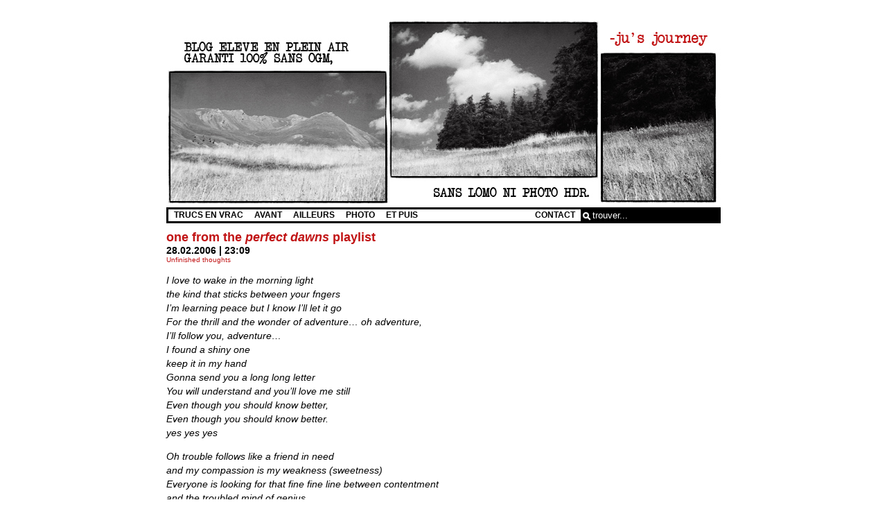

--- FILE ---
content_type: text/html; charset=UTF-8
request_url: https://julietterobert.com/blog/2006/02/
body_size: 12362
content:
<!DOCTYPE html PUBLIC "-//W3C//DTD XHTML 1.0 Transitional//EN" "http://www.w3.org/TR/xhtml1/DTD/xhtml1-transitional.dtd">
<html xmlns="http://www.w3.org/1999/xhtml">
<head profile="http://gmpg.org/xfn/11">
	<!-- translation file is being included, several easy changes can be made in translation.php -->
		<!-- the file, that generates the random banner is being included-->
	<!-- the left and right banner images with the random number at the end of their names are being put into the styles as background-image -->
<style type="text/css">
#banner{
	background-image: url('https://julietterobert.com/blog/wp-content/themes/an-ordinary-theme/images/banner4.jpg');
	}
</style>	<meta http-equiv="Content-Type" content="text/html; charset=UTF-8" />
	<title>-ju&#039;s journey</title>
	<!-- general stylesheet -->
	<link rel="stylesheet" href="https://julietterobert.com/blog/wp-content/themes/an-ordinary-theme/style.css" type="text/css" media="screen" />
	<!-- stylesheet for suckertree menu -->
	<link rel="stylesheet" href="https://julietterobert.com/blog/wp-content/themes/an-ordinary-theme/suckertree.css" type="text/css" media="screen" />
	<link rel="alternate" type="application/rss+xml" title="-ju&#039;s journey RSS Feed" href="https://julietterobert.com/blog/feed/" />
	<link rel="pingback" href="https://julietterobert.com/blog/xmlrpc.php" />
	<meta name='robots' content='max-image-preview:large' />
	<style>img:is([sizes="auto" i], [sizes^="auto," i]) { contain-intrinsic-size: 3000px 1500px }</style>
	<script type="text/javascript">
/* <![CDATA[ */
window._wpemojiSettings = {"baseUrl":"https:\/\/s.w.org\/images\/core\/emoji\/15.0.3\/72x72\/","ext":".png","svgUrl":"https:\/\/s.w.org\/images\/core\/emoji\/15.0.3\/svg\/","svgExt":".svg","source":{"concatemoji":"https:\/\/julietterobert.com\/blog\/wp-includes\/js\/wp-emoji-release.min.js?ver=6.7.4"}};
/*! This file is auto-generated */
!function(i,n){var o,s,e;function c(e){try{var t={supportTests:e,timestamp:(new Date).valueOf()};sessionStorage.setItem(o,JSON.stringify(t))}catch(e){}}function p(e,t,n){e.clearRect(0,0,e.canvas.width,e.canvas.height),e.fillText(t,0,0);var t=new Uint32Array(e.getImageData(0,0,e.canvas.width,e.canvas.height).data),r=(e.clearRect(0,0,e.canvas.width,e.canvas.height),e.fillText(n,0,0),new Uint32Array(e.getImageData(0,0,e.canvas.width,e.canvas.height).data));return t.every(function(e,t){return e===r[t]})}function u(e,t,n){switch(t){case"flag":return n(e,"\ud83c\udff3\ufe0f\u200d\u26a7\ufe0f","\ud83c\udff3\ufe0f\u200b\u26a7\ufe0f")?!1:!n(e,"\ud83c\uddfa\ud83c\uddf3","\ud83c\uddfa\u200b\ud83c\uddf3")&&!n(e,"\ud83c\udff4\udb40\udc67\udb40\udc62\udb40\udc65\udb40\udc6e\udb40\udc67\udb40\udc7f","\ud83c\udff4\u200b\udb40\udc67\u200b\udb40\udc62\u200b\udb40\udc65\u200b\udb40\udc6e\u200b\udb40\udc67\u200b\udb40\udc7f");case"emoji":return!n(e,"\ud83d\udc26\u200d\u2b1b","\ud83d\udc26\u200b\u2b1b")}return!1}function f(e,t,n){var r="undefined"!=typeof WorkerGlobalScope&&self instanceof WorkerGlobalScope?new OffscreenCanvas(300,150):i.createElement("canvas"),a=r.getContext("2d",{willReadFrequently:!0}),o=(a.textBaseline="top",a.font="600 32px Arial",{});return e.forEach(function(e){o[e]=t(a,e,n)}),o}function t(e){var t=i.createElement("script");t.src=e,t.defer=!0,i.head.appendChild(t)}"undefined"!=typeof Promise&&(o="wpEmojiSettingsSupports",s=["flag","emoji"],n.supports={everything:!0,everythingExceptFlag:!0},e=new Promise(function(e){i.addEventListener("DOMContentLoaded",e,{once:!0})}),new Promise(function(t){var n=function(){try{var e=JSON.parse(sessionStorage.getItem(o));if("object"==typeof e&&"number"==typeof e.timestamp&&(new Date).valueOf()<e.timestamp+604800&&"object"==typeof e.supportTests)return e.supportTests}catch(e){}return null}();if(!n){if("undefined"!=typeof Worker&&"undefined"!=typeof OffscreenCanvas&&"undefined"!=typeof URL&&URL.createObjectURL&&"undefined"!=typeof Blob)try{var e="postMessage("+f.toString()+"("+[JSON.stringify(s),u.toString(),p.toString()].join(",")+"));",r=new Blob([e],{type:"text/javascript"}),a=new Worker(URL.createObjectURL(r),{name:"wpTestEmojiSupports"});return void(a.onmessage=function(e){c(n=e.data),a.terminate(),t(n)})}catch(e){}c(n=f(s,u,p))}t(n)}).then(function(e){for(var t in e)n.supports[t]=e[t],n.supports.everything=n.supports.everything&&n.supports[t],"flag"!==t&&(n.supports.everythingExceptFlag=n.supports.everythingExceptFlag&&n.supports[t]);n.supports.everythingExceptFlag=n.supports.everythingExceptFlag&&!n.supports.flag,n.DOMReady=!1,n.readyCallback=function(){n.DOMReady=!0}}).then(function(){return e}).then(function(){var e;n.supports.everything||(n.readyCallback(),(e=n.source||{}).concatemoji?t(e.concatemoji):e.wpemoji&&e.twemoji&&(t(e.twemoji),t(e.wpemoji)))}))}((window,document),window._wpemojiSettings);
/* ]]> */
</script>
<style id='wp-emoji-styles-inline-css' type='text/css'>

	img.wp-smiley, img.emoji {
		display: inline !important;
		border: none !important;
		box-shadow: none !important;
		height: 1em !important;
		width: 1em !important;
		margin: 0 0.07em !important;
		vertical-align: -0.1em !important;
		background: none !important;
		padding: 0 !important;
	}
</style>
<link rel='stylesheet' id='wp-block-library-css' href='https://julietterobert.com/blog/wp-includes/css/dist/block-library/style.min.css?ver=6.7.4' type='text/css' media='all' />
<style id='classic-theme-styles-inline-css' type='text/css'>
/*! This file is auto-generated */
.wp-block-button__link{color:#fff;background-color:#32373c;border-radius:9999px;box-shadow:none;text-decoration:none;padding:calc(.667em + 2px) calc(1.333em + 2px);font-size:1.125em}.wp-block-file__button{background:#32373c;color:#fff;text-decoration:none}
</style>
<style id='global-styles-inline-css' type='text/css'>
:root{--wp--preset--aspect-ratio--square: 1;--wp--preset--aspect-ratio--4-3: 4/3;--wp--preset--aspect-ratio--3-4: 3/4;--wp--preset--aspect-ratio--3-2: 3/2;--wp--preset--aspect-ratio--2-3: 2/3;--wp--preset--aspect-ratio--16-9: 16/9;--wp--preset--aspect-ratio--9-16: 9/16;--wp--preset--color--black: #000000;--wp--preset--color--cyan-bluish-gray: #abb8c3;--wp--preset--color--white: #ffffff;--wp--preset--color--pale-pink: #f78da7;--wp--preset--color--vivid-red: #cf2e2e;--wp--preset--color--luminous-vivid-orange: #ff6900;--wp--preset--color--luminous-vivid-amber: #fcb900;--wp--preset--color--light-green-cyan: #7bdcb5;--wp--preset--color--vivid-green-cyan: #00d084;--wp--preset--color--pale-cyan-blue: #8ed1fc;--wp--preset--color--vivid-cyan-blue: #0693e3;--wp--preset--color--vivid-purple: #9b51e0;--wp--preset--gradient--vivid-cyan-blue-to-vivid-purple: linear-gradient(135deg,rgba(6,147,227,1) 0%,rgb(155,81,224) 100%);--wp--preset--gradient--light-green-cyan-to-vivid-green-cyan: linear-gradient(135deg,rgb(122,220,180) 0%,rgb(0,208,130) 100%);--wp--preset--gradient--luminous-vivid-amber-to-luminous-vivid-orange: linear-gradient(135deg,rgba(252,185,0,1) 0%,rgba(255,105,0,1) 100%);--wp--preset--gradient--luminous-vivid-orange-to-vivid-red: linear-gradient(135deg,rgba(255,105,0,1) 0%,rgb(207,46,46) 100%);--wp--preset--gradient--very-light-gray-to-cyan-bluish-gray: linear-gradient(135deg,rgb(238,238,238) 0%,rgb(169,184,195) 100%);--wp--preset--gradient--cool-to-warm-spectrum: linear-gradient(135deg,rgb(74,234,220) 0%,rgb(151,120,209) 20%,rgb(207,42,186) 40%,rgb(238,44,130) 60%,rgb(251,105,98) 80%,rgb(254,248,76) 100%);--wp--preset--gradient--blush-light-purple: linear-gradient(135deg,rgb(255,206,236) 0%,rgb(152,150,240) 100%);--wp--preset--gradient--blush-bordeaux: linear-gradient(135deg,rgb(254,205,165) 0%,rgb(254,45,45) 50%,rgb(107,0,62) 100%);--wp--preset--gradient--luminous-dusk: linear-gradient(135deg,rgb(255,203,112) 0%,rgb(199,81,192) 50%,rgb(65,88,208) 100%);--wp--preset--gradient--pale-ocean: linear-gradient(135deg,rgb(255,245,203) 0%,rgb(182,227,212) 50%,rgb(51,167,181) 100%);--wp--preset--gradient--electric-grass: linear-gradient(135deg,rgb(202,248,128) 0%,rgb(113,206,126) 100%);--wp--preset--gradient--midnight: linear-gradient(135deg,rgb(2,3,129) 0%,rgb(40,116,252) 100%);--wp--preset--font-size--small: 13px;--wp--preset--font-size--medium: 20px;--wp--preset--font-size--large: 36px;--wp--preset--font-size--x-large: 42px;--wp--preset--spacing--20: 0.44rem;--wp--preset--spacing--30: 0.67rem;--wp--preset--spacing--40: 1rem;--wp--preset--spacing--50: 1.5rem;--wp--preset--spacing--60: 2.25rem;--wp--preset--spacing--70: 3.38rem;--wp--preset--spacing--80: 5.06rem;--wp--preset--shadow--natural: 6px 6px 9px rgba(0, 0, 0, 0.2);--wp--preset--shadow--deep: 12px 12px 50px rgba(0, 0, 0, 0.4);--wp--preset--shadow--sharp: 6px 6px 0px rgba(0, 0, 0, 0.2);--wp--preset--shadow--outlined: 6px 6px 0px -3px rgba(255, 255, 255, 1), 6px 6px rgba(0, 0, 0, 1);--wp--preset--shadow--crisp: 6px 6px 0px rgba(0, 0, 0, 1);}:where(.is-layout-flex){gap: 0.5em;}:where(.is-layout-grid){gap: 0.5em;}body .is-layout-flex{display: flex;}.is-layout-flex{flex-wrap: wrap;align-items: center;}.is-layout-flex > :is(*, div){margin: 0;}body .is-layout-grid{display: grid;}.is-layout-grid > :is(*, div){margin: 0;}:where(.wp-block-columns.is-layout-flex){gap: 2em;}:where(.wp-block-columns.is-layout-grid){gap: 2em;}:where(.wp-block-post-template.is-layout-flex){gap: 1.25em;}:where(.wp-block-post-template.is-layout-grid){gap: 1.25em;}.has-black-color{color: var(--wp--preset--color--black) !important;}.has-cyan-bluish-gray-color{color: var(--wp--preset--color--cyan-bluish-gray) !important;}.has-white-color{color: var(--wp--preset--color--white) !important;}.has-pale-pink-color{color: var(--wp--preset--color--pale-pink) !important;}.has-vivid-red-color{color: var(--wp--preset--color--vivid-red) !important;}.has-luminous-vivid-orange-color{color: var(--wp--preset--color--luminous-vivid-orange) !important;}.has-luminous-vivid-amber-color{color: var(--wp--preset--color--luminous-vivid-amber) !important;}.has-light-green-cyan-color{color: var(--wp--preset--color--light-green-cyan) !important;}.has-vivid-green-cyan-color{color: var(--wp--preset--color--vivid-green-cyan) !important;}.has-pale-cyan-blue-color{color: var(--wp--preset--color--pale-cyan-blue) !important;}.has-vivid-cyan-blue-color{color: var(--wp--preset--color--vivid-cyan-blue) !important;}.has-vivid-purple-color{color: var(--wp--preset--color--vivid-purple) !important;}.has-black-background-color{background-color: var(--wp--preset--color--black) !important;}.has-cyan-bluish-gray-background-color{background-color: var(--wp--preset--color--cyan-bluish-gray) !important;}.has-white-background-color{background-color: var(--wp--preset--color--white) !important;}.has-pale-pink-background-color{background-color: var(--wp--preset--color--pale-pink) !important;}.has-vivid-red-background-color{background-color: var(--wp--preset--color--vivid-red) !important;}.has-luminous-vivid-orange-background-color{background-color: var(--wp--preset--color--luminous-vivid-orange) !important;}.has-luminous-vivid-amber-background-color{background-color: var(--wp--preset--color--luminous-vivid-amber) !important;}.has-light-green-cyan-background-color{background-color: var(--wp--preset--color--light-green-cyan) !important;}.has-vivid-green-cyan-background-color{background-color: var(--wp--preset--color--vivid-green-cyan) !important;}.has-pale-cyan-blue-background-color{background-color: var(--wp--preset--color--pale-cyan-blue) !important;}.has-vivid-cyan-blue-background-color{background-color: var(--wp--preset--color--vivid-cyan-blue) !important;}.has-vivid-purple-background-color{background-color: var(--wp--preset--color--vivid-purple) !important;}.has-black-border-color{border-color: var(--wp--preset--color--black) !important;}.has-cyan-bluish-gray-border-color{border-color: var(--wp--preset--color--cyan-bluish-gray) !important;}.has-white-border-color{border-color: var(--wp--preset--color--white) !important;}.has-pale-pink-border-color{border-color: var(--wp--preset--color--pale-pink) !important;}.has-vivid-red-border-color{border-color: var(--wp--preset--color--vivid-red) !important;}.has-luminous-vivid-orange-border-color{border-color: var(--wp--preset--color--luminous-vivid-orange) !important;}.has-luminous-vivid-amber-border-color{border-color: var(--wp--preset--color--luminous-vivid-amber) !important;}.has-light-green-cyan-border-color{border-color: var(--wp--preset--color--light-green-cyan) !important;}.has-vivid-green-cyan-border-color{border-color: var(--wp--preset--color--vivid-green-cyan) !important;}.has-pale-cyan-blue-border-color{border-color: var(--wp--preset--color--pale-cyan-blue) !important;}.has-vivid-cyan-blue-border-color{border-color: var(--wp--preset--color--vivid-cyan-blue) !important;}.has-vivid-purple-border-color{border-color: var(--wp--preset--color--vivid-purple) !important;}.has-vivid-cyan-blue-to-vivid-purple-gradient-background{background: var(--wp--preset--gradient--vivid-cyan-blue-to-vivid-purple) !important;}.has-light-green-cyan-to-vivid-green-cyan-gradient-background{background: var(--wp--preset--gradient--light-green-cyan-to-vivid-green-cyan) !important;}.has-luminous-vivid-amber-to-luminous-vivid-orange-gradient-background{background: var(--wp--preset--gradient--luminous-vivid-amber-to-luminous-vivid-orange) !important;}.has-luminous-vivid-orange-to-vivid-red-gradient-background{background: var(--wp--preset--gradient--luminous-vivid-orange-to-vivid-red) !important;}.has-very-light-gray-to-cyan-bluish-gray-gradient-background{background: var(--wp--preset--gradient--very-light-gray-to-cyan-bluish-gray) !important;}.has-cool-to-warm-spectrum-gradient-background{background: var(--wp--preset--gradient--cool-to-warm-spectrum) !important;}.has-blush-light-purple-gradient-background{background: var(--wp--preset--gradient--blush-light-purple) !important;}.has-blush-bordeaux-gradient-background{background: var(--wp--preset--gradient--blush-bordeaux) !important;}.has-luminous-dusk-gradient-background{background: var(--wp--preset--gradient--luminous-dusk) !important;}.has-pale-ocean-gradient-background{background: var(--wp--preset--gradient--pale-ocean) !important;}.has-electric-grass-gradient-background{background: var(--wp--preset--gradient--electric-grass) !important;}.has-midnight-gradient-background{background: var(--wp--preset--gradient--midnight) !important;}.has-small-font-size{font-size: var(--wp--preset--font-size--small) !important;}.has-medium-font-size{font-size: var(--wp--preset--font-size--medium) !important;}.has-large-font-size{font-size: var(--wp--preset--font-size--large) !important;}.has-x-large-font-size{font-size: var(--wp--preset--font-size--x-large) !important;}
:where(.wp-block-post-template.is-layout-flex){gap: 1.25em;}:where(.wp-block-post-template.is-layout-grid){gap: 1.25em;}
:where(.wp-block-columns.is-layout-flex){gap: 2em;}:where(.wp-block-columns.is-layout-grid){gap: 2em;}
:root :where(.wp-block-pullquote){font-size: 1.5em;line-height: 1.6;}
</style>
<link rel="https://api.w.org/" href="https://julietterobert.com/blog/wp-json/" /><link rel="EditURI" type="application/rsd+xml" title="RSD" href="https://julietterobert.com/blog/xmlrpc.php?rsd" />
<meta name="generator" content="WordPress 6.7.4" />
</head>
<body>
<div align="center">
	<div align="left" id="contentwrap">
		<!-- <div id="titleanddesc">
			<div id="blogtitle"><a href="https://julietterobert.com/blog">-ju&#039;s journey</a></div>
			<div id="blogdescription">&nbsp;</div>
		</div>-->

		<div id="headerlink"><a href="https://julietterobert.com/blog">
		<div id="banner"></div>
		</a></div>
		<div id="navigation">
			<!-- navigation is being included -->
					<script type="text/javascript">
		<!--
		//SuckerTree Horizontal Menu (Sept 14th, 06)
		//By Dynamic Drive: http://www.dynamicdrive.com/style/

		var menuids=["treemenu1","treemenu2"] //Enter id(s) of SuckerTree UL menus, separated by commas

		function buildsubmenus_horizontal(){
		for (var i=0; i<menuids.length; i++){
		  var ultags=document.getElementById(menuids[i]).getElementsByTagName("ul")
		    for (var t=0; t<ultags.length; t++){
				if (ultags[t].parentNode.parentNode.id==menuids[i]){ //if this is a first level submenu
					ultags[t].style.top=ultags[t].parentNode.offsetHeight+"px" //dynamically position first level submenus to be height of main menu item
					ultags[t].parentNode.getElementsByTagName("a")[0].className="mainfoldericon"
				}
				else{ //else if this is a sub level menu (ul)
				  ultags[t].style.left=ultags[t-1].getElementsByTagName("a")[0].offsetWidth+"px" //position menu to the right of menu item that activated it
		    	ultags[t].parentNode.getElementsByTagName("a")[0].className="subfoldericon"
				}
		    ultags[t].parentNode.onmouseover=function(){
		    this.getElementsByTagName("ul")[0].style.visibility="visible"
		    }
		    ultags[t].parentNode.onmouseout=function(){
		    this.getElementsByTagName("ul")[0].style.visibility="hidden"
		    }
		    }
		  }
		}

		if (window.addEventListener)
		window.addEventListener("load", buildsubmenus_horizontal, false)
		else if (window.attachEvent)
		window.attachEvent("onload", buildsubmenus_horizontal)
		-->
		</script>

		<div class="suckertreemenu">
			<ul id="treemenu1">

				<!-- Pages -->
				

				<!-- Categories -->
				<li><a href="#">Trucs en vrac</a>
			 		<ul>
			 				<li class="cat-item cat-item-1"><a href="https://julietterobert.com/blog/category/unfinished-thoughts/">Unfinished thoughts</a>
</li>
	<li class="cat-item cat-item-4"><a href="https://julietterobert.com/blog/category/neverwhere/">NeverWhere</a>
</li>
	<li class="cat-item cat-item-5"><a href="https://julietterobert.com/blog/category/life-on-pause/">Life on pause</a>
</li>
	<li class="cat-item cat-item-16"><a href="https://julietterobert.com/blog/category/le-plus-hum-metier-du-monde/">Le plus hum metier du monde</a>
</li>
	<li class="cat-item cat-item-255"><a href="https://julietterobert.com/blog/category/lo-fi-is-the-new-pique/">Lo-fi is the new piqué</a>
</li>
			  	</ul>
				</li>

				<!-- Archives -->
				<li><a href="#">Avant</a>
			 		<ul>
			 				<li><a href='https://julietterobert.com/blog/2012/10/'>octobre 2012</a></li>
	<li><a href='https://julietterobert.com/blog/2012/09/'>septembre 2012</a></li>
	<li><a href='https://julietterobert.com/blog/2012/08/'>août 2012</a></li>
	<li><a href='https://julietterobert.com/blog/2012/05/'>mai 2012</a></li>
	<li><a href='https://julietterobert.com/blog/2012/02/'>février 2012</a></li>
	<li><a href='https://julietterobert.com/blog/2012/01/'>janvier 2012</a></li>
	<li><a href='https://julietterobert.com/blog/2011/09/'>septembre 2011</a></li>
	<li><a href='https://julietterobert.com/blog/2011/07/'>juillet 2011</a></li>
	<li><a href='https://julietterobert.com/blog/2011/06/'>juin 2011</a></li>
	<li><a href='https://julietterobert.com/blog/2011/05/'>mai 2011</a></li>
	<li><a href='https://julietterobert.com/blog/2011/04/'>avril 2011</a></li>
	<li><a href='https://julietterobert.com/blog/2011/03/'>mars 2011</a></li>
	<li><a href='https://julietterobert.com/blog/2011/02/'>février 2011</a></li>
	<li><a href='https://julietterobert.com/blog/2011/01/'>janvier 2011</a></li>
	<li><a href='https://julietterobert.com/blog/2010/12/'>décembre 2010</a></li>
	<li><a href='https://julietterobert.com/blog/2010/11/'>novembre 2010</a></li>
	<li><a href='https://julietterobert.com/blog/2010/10/'>octobre 2010</a></li>
	<li><a href='https://julietterobert.com/blog/2010/09/'>septembre 2010</a></li>
	<li><a href='https://julietterobert.com/blog/2010/08/'>août 2010</a></li>
	<li><a href='https://julietterobert.com/blog/2010/07/'>juillet 2010</a></li>
	<li><a href='https://julietterobert.com/blog/2010/06/'>juin 2010</a></li>
	<li><a href='https://julietterobert.com/blog/2010/05/'>mai 2010</a></li>
	<li><a href='https://julietterobert.com/blog/2010/04/'>avril 2010</a></li>
	<li><a href='https://julietterobert.com/blog/2010/03/'>mars 2010</a></li>
	<li><a href='https://julietterobert.com/blog/2010/01/'>janvier 2010</a></li>
	<li><a href='https://julietterobert.com/blog/2009/12/'>décembre 2009</a></li>
	<li><a href='https://julietterobert.com/blog/2009/11/'>novembre 2009</a></li>
	<li><a href='https://julietterobert.com/blog/2009/10/'>octobre 2009</a></li>
	<li><a href='https://julietterobert.com/blog/2009/09/'>septembre 2009</a></li>
	<li><a href='https://julietterobert.com/blog/2009/08/'>août 2009</a></li>
	<li><a href='https://julietterobert.com/blog/2009/07/'>juillet 2009</a></li>
	<li><a href='https://julietterobert.com/blog/2009/06/'>juin 2009</a></li>
	<li><a href='https://julietterobert.com/blog/2009/05/'>mai 2009</a></li>
	<li><a href='https://julietterobert.com/blog/2009/04/'>avril 2009</a></li>
	<li><a href='https://julietterobert.com/blog/2009/03/'>mars 2009</a></li>
	<li><a href='https://julietterobert.com/blog/2009/02/'>février 2009</a></li>
	<li><a href='https://julietterobert.com/blog/2009/01/'>janvier 2009</a></li>
	<li><a href='https://julietterobert.com/blog/2008/12/'>décembre 2008</a></li>
	<li><a href='https://julietterobert.com/blog/2008/11/'>novembre 2008</a></li>
	<li><a href='https://julietterobert.com/blog/2008/10/'>octobre 2008</a></li>
	<li><a href='https://julietterobert.com/blog/2008/09/'>septembre 2008</a></li>
	<li><a href='https://julietterobert.com/blog/2008/08/'>août 2008</a></li>
	<li><a href='https://julietterobert.com/blog/2008/07/'>juillet 2008</a></li>
	<li><a href='https://julietterobert.com/blog/2008/06/'>juin 2008</a></li>
	<li><a href='https://julietterobert.com/blog/2008/05/'>mai 2008</a></li>
	<li><a href='https://julietterobert.com/blog/2008/04/'>avril 2008</a></li>
	<li><a href='https://julietterobert.com/blog/2008/03/'>mars 2008</a></li>
	<li><a href='https://julietterobert.com/blog/2008/02/'>février 2008</a></li>
	<li><a href='https://julietterobert.com/blog/2008/01/'>janvier 2008</a></li>
	<li><a href='https://julietterobert.com/blog/2007/12/'>décembre 2007</a></li>
	<li><a href='https://julietterobert.com/blog/2007/11/'>novembre 2007</a></li>
	<li><a href='https://julietterobert.com/blog/2007/10/'>octobre 2007</a></li>
	<li><a href='https://julietterobert.com/blog/2007/09/'>septembre 2007</a></li>
	<li><a href='https://julietterobert.com/blog/2007/08/'>août 2007</a></li>
	<li><a href='https://julietterobert.com/blog/2007/07/'>juillet 2007</a></li>
	<li><a href='https://julietterobert.com/blog/2007/06/'>juin 2007</a></li>
	<li><a href='https://julietterobert.com/blog/2007/05/'>mai 2007</a></li>
	<li><a href='https://julietterobert.com/blog/2007/04/'>avril 2007</a></li>
	<li><a href='https://julietterobert.com/blog/2007/03/'>mars 2007</a></li>
	<li><a href='https://julietterobert.com/blog/2007/02/'>février 2007</a></li>
	<li><a href='https://julietterobert.com/blog/2007/01/'>janvier 2007</a></li>
	<li><a href='https://julietterobert.com/blog/2006/12/'>décembre 2006</a></li>
	<li><a href='https://julietterobert.com/blog/2006/11/'>novembre 2006</a></li>
	<li><a href='https://julietterobert.com/blog/2006/10/'>octobre 2006</a></li>
	<li><a href='https://julietterobert.com/blog/2006/09/'>septembre 2006</a></li>
	<li><a href='https://julietterobert.com/blog/2006/08/'>août 2006</a></li>
	<li><a href='https://julietterobert.com/blog/2006/07/'>juillet 2006</a></li>
	<li><a href='https://julietterobert.com/blog/2006/06/'>juin 2006</a></li>
	<li><a href='https://julietterobert.com/blog/2006/05/'>mai 2006</a></li>
	<li><a href='https://julietterobert.com/blog/2006/04/'>avril 2006</a></li>
	<li><a href='https://julietterobert.com/blog/2006/03/'>mars 2006</a></li>
	<li><a href='https://julietterobert.com/blog/2006/02/' aria-current="page">février 2006</a></li>
	<li><a href='https://julietterobert.com/blog/2006/01/'>janvier 2006</a></li>
	<li><a href='https://julietterobert.com/blog/2005/12/'>décembre 2005</a></li>
	<li><a href='https://julietterobert.com/blog/2005/11/'>novembre 2005</a></li>
	<li><a href='https://julietterobert.com/blog/2005/10/'>octobre 2005</a></li>
	<li><a href='https://julietterobert.com/blog/2005/02/'>février 2005</a></li>
	<li><a href='https://julietterobert.com/blog/2005/01/'>janvier 2005</a></li>
	<li><a href='https://julietterobert.com/blog/2004/12/'>décembre 2004</a></li>
	<li><a href='https://julietterobert.com/blog/2004/11/'>novembre 2004</a></li>
	<li><a href='https://julietterobert.com/blog/2004/10/'>octobre 2004</a></li>
	<li><a href='https://julietterobert.com/blog/2004/09/'>septembre 2004</a></li>
	<li><a href='https://julietterobert.com/blog/2004/08/'>août 2004</a></li>
	<li><a href='https://julietterobert.com/blog/2004/07/'>juillet 2004</a></li>
	<li><a href='https://julietterobert.com/blog/2004/06/'>juin 2004</a></li>
	<li><a href='https://julietterobert.com/blog/2004/05/'>mai 2004</a></li>
	<li><a href='https://julietterobert.com/blog/2004/04/'>avril 2004</a></li>
	<li><a href='https://julietterobert.com/blog/2004/03/'>mars 2004</a></li>
	<li><a href='https://julietterobert.com/blog/2004/02/'>février 2004</a></li>
	<li><a href='https://julietterobert.com/blog/2004/01/'>janvier 2004</a></li>
	<li><a href='https://julietterobert.com/blog/2003/12/'>décembre 2003</a></li>
			  	</ul>
				</li>

				<!--<li><a href="#">Ailleurs</a>
					<ul>-->
					<li id="linkcat-9" class="linkcat"><a href="">Ailleurs</a>
	<ul class='xoxo blogroll'>
<li><a href="http://www.be-confused.com/blog" rel="noopener" target="_blank">Ath</a></li>
<li><a href="http://www.bouletcorp.com/blog/" rel="noopener" target="_blank">Boulet</a></li>
<li><a href="http://deleilan.blogspot.com" rel="noopener" target="_blank">Deleilan</a></li>
<li><a href="http://destroyphoto.blogspot.com/">Destroy Photo</a></li>
<li><a href="http://belogue.po-l.com/">DPC</a></li>
<li><a href="http://elixie.org/" rel="noopener" target="_blank">Elixie &#8211; Fuck you billy</a></li>
<li><a href="http://www.ether-elegia.com/ether_diary.php" rel="noopener" target="_blank">Ether Diary</a></li>
<li><a href="http://log.fleur.net/" rel="noopener" target="_blank">Fleur</a></li>
<li><a href="http://when-you-re-strange.blogspot.com/" rel="noopener" target="_blank">Folie Privée</a></li>
<li><a href="http://www.frenchinlondon.com/" rel="noopener" target="_blank">French In London</a></li>
<li><a href="http://maitre-eolas.fr">Journal d&rsquo;un avocat</a></li>
<li><a href="http://www.journalduneblonde.net/" rel="noopener" target="_blank">Journal d&rsquo;une Blonde</a></li>
<li><a href="http://kmskma.free.fr/" rel="noopener" target="_blank">Kill Me Sarah</a></li>
<li><a href="http://laplumedaliocha.wordpress.com/" rel="noopener" target="_blank">La Plume d&rsquo;Aliocha</a></li>
<li><a href="http://oldcola.blogspot.com">OldCola&rsquo;s Blah blah</a></li>
<li><a href="http://phe-no.blogspot.com/">Ph&amp;</a></li>
<li><a href="http://www.photoscenique.com/blog/" rel="noopener" target="_blank">Photoscénique</a></li>
<li><a href="http://kecebolaphotographie.blogspot.com/" rel="noopener" target="_blank">Que c&rsquo;est beau la photo</a></li>
<li><a href="http://smokingcroise.hautetfort.com/" rel="noopener" target="_blank">Thé Nature</a></li>
<li><a href="http://tgbbb.blogspot.com/" rel="noopener" target="_blank">The Great Big Badass Blog</a></li>

	</ul>
</li>
<li id="linkcat-7" class="linkcat"><a href="">Photo</a>
	<ul class='xoxo blogroll'>
<li><a href="http://www.asofterworld.com/" rel="noopener" target="_blank">A Softer world</a></li>
<li><a href="http://www.daylightmagazine.org/">Daylight</a></li>
<li><a href="http://www.rethink-dispatches.com">Dispatches</a></li>
<li><a href="http://www.dubitatif.com" rel="noopener" target="_blank">Dubitatif&#8230;</a></li>
<li><a href="http://blog.frenchcockpit.com" rel="noopener" target="_blank">French Cockpit</a></li>
<li><a href="http://www.grands-reporters.com/" rel="noopener" target="_blank">Grands Reporters</a></li>
<li><a href="http://blog.vincent-photo.com/" rel="noopener" target="_blank">L&rsquo;Edito Photo</a></li>
<li><a href="http://www.oeilduviseur.com/">L&rsquo;Oeil du Viseur</a></li>
<li><a href="http://www.oeilpublic.com" rel="noopener" target="_blank">L&rsquo;Oeil Public</a></li>
<li><a href="http://www.michel-sedan.com/" rel="noopener" target="_blank">Michel Sedan</a></li>
<li><a href="http://www.photojournalisme.fr/" rel="noopener" target="_blank">Photojournalisme</a></li>
<li><a href="http://www.blog.pierremorel.net/" rel="noopener" target="_blank">Pierre Morel</a></li>
<li><a href="http://www.po-L.com" rel="noopener" target="_blank">Po-L</a></li>
<li><a href="http://www.polkamagazine.com" rel="noopener" target="_blank">Polka</a></li>
<li><a href="http://www.privatephotoreview.com/" rel="noopener" target="_blank">Private</a></li>
<li><a href="http://www.shotsmag.com">Shots</a></li>
<li><a href="http://www.tendancefloue.net/" rel="noopener" target="_blank">Tendance Floue</a></li>
<li><a href="http://www.boston.com/bigpicture/" rel="noopener" target="_blank">The Big Picture</a></li>

	</ul>
</li>
					<li id="linkcat-144" class="linkcat"><a href="">Et Puis</a>
	<ul class='xoxo blogroll'>
<li><a href="http://twitter.com/Juliette_Robert" rel="noopener" target="_blank">@Juliette_Robert</a></li>
<li><a href="http://www.facebook.com/profile.php?id=656682225" rel="noopener" target="_blank">Facebook</a></li>
<li><a href="http://julietterobert.com">Portfolio</a></li>

	</ul>
</li>
					<!--</ul>
				</li>-->

				<li id="search">
					<!-- search is being included -->
					<form method="get" id="searchform" action="https://julietterobert.com/blog/">
<div><input type="text" value="trouver..." name="s" id="s" onclick="value=''" />
<input type="submit" id="searchsubmit" value="search" />
</div>
</form>									</li>

				<li id="contact">
				<a href="mailto:juliette.robert[at]gmail.com">Contact</a>
				</li>

								
			</ul>
			<br style="clear: left;" />
		</div>
		</div><div class="post" id="post-675">
	<div class="posttitle"><a href="https://julietterobert.com/blog/2006/02/28/one-from-the-perfect-dawns-playlist/" rel="bookmark" title="permanent link to one from the perfect dawns playlist">one from the <em>perfect dawns</em> playlist</a></div>
	<div class="postdate">28.02.2006 | 23:09</div>
		<div class="category">
			<small>
				<a href="https://julietterobert.com/blog/category/unfinished-thoughts/" rel="category tag">Unfinished thoughts</a>				<br />
			</small>
		</div>
		<!-- uncomment for adding a edit post link -->
		<!--<div class="editpostlink"></div>-->
		<div align="center" class="entrywhole">
			<div align="left" class="entry">
				<p><em> I love to wake in the morning light<br />
the kind that sticks between your fngers<br />
I&rsquo;m learning peace but I know I&rsquo;ll let it go<br />
For the thrill and the wonder of adventure&#8230; oh adventure,<br />
I&rsquo;ll follow you, adventure&#8230;<br />
I found a shiny one<br />
keep it in my hand<br />
Gonna send you a long long letter<br />
You will understand and you&rsquo;ll love me still<br />
Even though you should know better,<br />
Even though you should know better.<br />
yes yes yes</p>
<p>Oh trouble follows like a friend in need<br />
and my compassion is my weakness (sweetness)<br />
Everyone is looking for that fine fine line between contentment<br />
and the troubled mind of genius<br />
of genius, I&rsquo;ll follow you<br />
I found a shiny one<br />
keep it in my hand<br />
gonna send you a long long letter<br />
You will understand and you&rsquo;ll love me still<br />
Even though, you should know better<br />
Even though, you should know better</p>
<p>Evening falls on these island skies and soothes the weary into sleeping<br />
The strangers gather round the fireside<br />
While I silently long for the familiar<br />
for the familiar<br />
I&rsquo;ll follow you<br />
I found a shiny one keep it in my hand<br />
gonna send you a long long letter<br />
You will understand and you&rsquo;ll love me still<br />
Even though, you should know better<br />
Even though you should know better</em></p>
<p>Furslide &#8211; Hawaii</p>
				<div align="right">
					<div align="center" class="postmetadatabottom"><small><a href="https://julietterobert.com/blog/2006/02/28/one-from-the-perfect-dawns-playlist/#respond">dire des trucs ?</a></small></div>
					<div align="left"><small><br /><br /></small></div>
				</div>
			</div>
		</div>
	</div>
	<div class="post" id="post-674">
	<div class="posttitle"><a href="https://julietterobert.com/blog/2006/02/25/qui-veut-gagner-des-aeroports/" rel="bookmark" title="permanent link to qui veut gagner des a?roports ?"><em>qui veut gagner des a?roports ?</em></a></div>
	<div class="postdate">25.02.2006 | 16:24</div>
		<div class="category">
			<small>
				<a href="https://julietterobert.com/blog/category/unfinished-thoughts/" rel="category tag">Unfinished thoughts</a>				<br />
			</small>
		</div>
		<!-- uncomment for adding a edit post link -->
		<!--<div class="editpostlink"></div>-->
		<div align="center" class="entrywhole">
			<div align="left" class="entry">
				<p>Bon aujourd&rsquo;hui, tr?ve de d?conne, je m&rsquo;en vais vous pr?parer au nouveau jeu de tfm61 : qui veut gagner des a?roports. le principe est super simple, on te met tour ? tour dans deux a?roports, sans panneaux ou voix ou signes trop ?vidents et il faut trouver lequel est fran?ais, lequel est am?ricain. si tu trouves en une heure chrono, tu gagnes un a?roport.<br />
voil? les trucs ? aller voir si tu veux gagner dans le temps imparti :</p>
<p>&#8211; la zone de contr?le des passeports au d?barquement.<br />
si tu vois 15 comptoirs, tous ouverts, une file d&rsquo;attente de dix personnes et au bout de la file un mec qui aiguille vers les comptoirs et qui sait r?pondre ? tes questions, aucun doute n&rsquo;est possible, l&rsquo;a?roport est am?ricain.<br />
parce que dans un a?roport international de capitale fran?aise, il n&rsquo;y a que trois comptoirs dont un ferm?, une file d&rsquo;attente de 250 personnes et un bordel monstre.</p>
<p>&#8211; les toilettes.<br />
s&rsquo;il y a une file d&rsquo;attente de dix nanas devant la porte bloqu?e par une femme de m?nage, va faire pipi ailleurs et coche « fran?ais ».<br />
si tu mets trois plombes ? en trouver d&rsquo;autres et qu&rsquo;il n&rsquo;y a que deux cabines (et donc une autre file d&rsquo;attente), coche fran?ais aussi.<br />
si c&rsquo;est spacieux, qu&rsquo;il y a douze cabines, autant de lavabos et que les femmes de m?nages n&rsquo;ont pas besoin de tout fermer pour faire leur job, c&rsquo;est bon, t&rsquo;es aux states.</p>
<p>&#8211; un caf?, n&rsquo;importe lequel et une nana au comptoir :<br />
1- bonjgrmllll. c&rsquo;est 2.50. r&rsquo;voir. suivant !<em>(fait chier ce job, il est tard, pis qu&rsquo;est-ce qu&rsquo;ils ont tous ces gens ? prendre l&rsquo;avion hein, est-ce que je prends l&rsquo;avion moi ?? ohlala, encore deux heures avant ma pause et mon boss qui me prend la t?te depuis ce matin&#8230;)</em><br />
2- bonjour, comment allez-vous ? bien ? que puis-je faire pour vous aider ? c&rsquo;est 2.50 s&rsquo;il-vous-plait. merci, au-revoir et bon voyage !<br />
il est probable que la nana n?2 pense la m?me chose que la nana n?1, sauf que si ?a ne se lit pas sur son front, fa?on n?on rouge qui clignote, il y a de fortes chances qu&rsquo;elle soit am?ricaine.</p>
<p>&#8211; tu cherches un endroit fumeur avant le dernier check-in,<br />
s&rsquo;il n&rsquo;y a pas d&rsquo;espace fumeur et que m?me dehors c&rsquo;est interdit-niet-strictverboten, c&rsquo;?tait une question pi?ge, tu es juste ? L.A.</p>
<p>&#8211; hop, check-in. ?a grouille d&#8217;employ?s et flics en uniforme, on te fait enlever chaussures et ceinture et on garde ton briquet de fois que ton nom de famille soit mac gyver.<br />
ok c&rsquo;?tait naze comme question, c&rsquo;est pareil dans les deux. sauf qu&rsquo;aux ?tat-unis, si t&rsquo;as un appareil photo un peu gros dans ton sac, on fait tr?s gentiment des tests chelous dedans, ? part, avec une petite chiffonnette antistatique et un appareil avec marqu? « ION-bidule » dessus.</p>
<p>&#8211; bon, cours ? la sortie maintenant. essaie de chopper un taxi.<br />
tu trouves tout de suite ? enjoy the ride and send me a postcard.<br />
tu n&rsquo;y arrives pas ? il y a trente voyageurs exc?d?s devant toi qui attendent depuis mille ans ? cherche pas, t&rsquo;es ? paris.</p>
<p>&#8211; ok, tant pis, tu prends pas de taxi finalement. par contre, dans le terminal il y a une machine qui vend des billets de transports en commun. deux options :<br />
1- cool, il y a des tickets de bus, m?tro, bus a?roport-centre ville, train/m?tro a?roport-centre ville, glace vanille-fraise, cent balles et un mars.<br />
2- faiche, il n&rsquo;y a que des tickets de m?tro normaux et pas de train/m?tro a?roport-centre ville. ?a craint.<br />
non le 2 n&rsquo;est pas une gare de banlieue, c&rsquo;est bien un a?roport fran?ais. </p>
<p>&#8211; finalement, tu arrives pr?s des quais de m?tro/train et tu veux acheter un ticket parce que t&rsquo;as pas vu la machine dans le terminal ou qu&rsquo;elle te sert ? rien :<br />
s&rsquo;il n&rsquo;y a que deux distributeurs automatiques qui marchent pour des centaines voire milliers de voyageurs par jour et que ces distributeurs ne prennent m?me pas toutes les cartes de paiement,<br />
ben&#8230;vive la france quoi.</p>
<p>trucs subsidiaires :<br />
&#8211; t&rsquo;es dans l&rsquo;avion, t&rsquo;as plus de six heures de vol jusqu&rsquo;? ta destination, si on ne te sert rien ? manger et que tout est payant sauf le caf? et un coca, juste ne voyage plus sur american airlines.<br />
&#8211; tu cherches ton contact que tu n&rsquo;as jamais vu dans un a?roport inconnu, ton appel ne passe pas, si un chauffeur de limousine te demande si ?a va et si tu veux utiliser son portable, welcome to L.A. baby !</p>
<p>(ce post est une d?dicace sp?ciale ? <a href="http://how-bizarre.nuxit.net/">Democrazy</a>, qui, j&rsquo;en suis s?re, a d?j? gagn? plein d&rsquo;a?roports two fingers in the nose ;))<br />
(voui, des photos arrivent bient?t !)</p>
				<div align="right">
					<div align="center" class="postmetadatabottom"><small><a href="https://julietterobert.com/blog/2006/02/25/qui-veut-gagner-des-aeroports/#comments">5 blablas</a></small></div>
					<div align="left"><small><br /><br /></small></div>
				</div>
			</div>
		</div>
	</div>
	<div class="post" id="post-672">
	<div class="posttitle"><a href="https://julietterobert.com/blog/2006/02/24/28-hours-on-a-high/" rel="bookmark" title="permanent link to 28 hours on a high&#8230;">28 hours on a high&#8230;</a></div>
	<div class="postdate">24.02.2006 | 15:34</div>
		<div class="category">
			<small>
				<a href="https://julietterobert.com/blog/category/unfinished-thoughts/" rel="category tag">Unfinished thoughts</a>				<br />
			</small>
		</div>
		<!-- uncomment for adding a edit post link -->
		<!--<div class="editpostlink"></div>-->
		<div align="center" class="entrywhole">
			<div align="left" class="entry">
				<p>il y avait une arriv?e sur NYC par un temps magnifique, ciel r?solumment bleu et juste quelques nuages,<br />
des cercles au dessus de la c?te, Long Island et Manhattan si proches et si loin en bas,<br />
il y avait un d?collage de NYC juste avant le coucher du soleil, des ?clats d&rsquo;or rouge envahissant la cabine et les boeings argent?s sur les tarmacs qui ?tincelaient,<br />
il y avait une course poursuite avec le soleil sur l&rsquo;horizon en partant pour L.A., au-dessus de l&rsquo;aile un bleu ? vous exploser les yeux, en-dessous, des d?grad?s du violet ? l&rsquo;orang? en passant par le rouge sang, pendant que Godspeed entamait <em>Rockets Fall on Rocket Falls</em>,<br />
il y avait la descente sur L.A. de nuit, des milliards d&rsquo;?tincelles multicolores au sol ? perte de vue, des h?licopt?res ? basse altitude r?dant autour des buildings,</p>
<p>il y avait le d?part de L.A. en fin de matin?e, l&rsquo;horizon incroyablement d?gag?, le pacifique tellement plus bleu que le ciel, la c?te et les montagnes qui se d?tachaient nettement et faisaient comme une d?chirure dans l&rsquo;oc?an,<br />
il y avait le survol de d?serts, de lacs, de massifs et les lignes blanches des autres avions au dessus de flots cotonneux,<br />
il y avait l&rsquo;atterrissage ? NYC de nuit, Interpol dans les oreilles juste avant, le ballet des avions tournoyant autour de JFK entre les ?toiles et les clignotements incessants au sol, des ponts illumin?s serpentant dans la baie, les avenues bien droites, les virages de l&rsquo;avion qui vous mettaient les yeux en plein dans les ?toiles,<br />
il y avait le d?part de NYC dans un avion ? moiti? vide, quelques virages et l&rsquo;Atlantique invisible 35000 pieds plus bas,<br />
il y avait la cabine sombre et endormie, tous les hublots ferm?s sauf un et un lever de soleil au-dessus d&rsquo;un oc?an de nuages, ? l&rsquo;horizon de la lave en fusion qui s&rsquo;engouffrait dans les trou?es, partout des jaunes se m?langeant aux bleus qui copulaient avec de teintes sursatur?es d&rsquo;orange, et ( ) de Sigur Ros ? fond pour la bande-son.</p>
<p>il y avait l&rsquo;arriv?e ? Paris, grise et froide, une fin de matin?e de f?vrier ordinaire.<br />
il y avait aussi plein plein d&rsquo;autres choses, comme par exemple L.A. ou le fait que j&rsquo;ai le mal de l&rsquo;air en ce moment,<br />
mais je voulais juste commencer par raconter ?a.</p>
<p>(bande-son l? : <em>such great heights</em> &#8211; the postal service (of course))</p>
				<div align="right">
					<div align="center" class="postmetadatabottom"><small><a href="https://julietterobert.com/blog/2006/02/24/28-hours-on-a-high/#comments">5 blablas</a></small></div>
					<div align="left"><small><br /><br /></small></div>
				</div>
			</div>
		</div>
	</div>
	<div class="post" id="post-671">
	<div class="posttitle"><a href="https://julietterobert.com/blog/2006/02/20/california-dreamin/" rel="bookmark" title="permanent link to California Dreamin&rsquo;">California Dreamin&rsquo;</a></div>
	<div class="postdate">20.02.2006 | 8:01</div>
		<div class="category">
			<small>
				<a href="https://julietterobert.com/blog/category/unfinished-thoughts/" rel="category tag">Unfinished thoughts</a>				<br />
			</small>
		</div>
		<!-- uncomment for adding a edit post link -->
		<!--<div class="editpostlink"></div>-->
		<div align="center" class="entrywhole">
			<div align="left" class="entry">
				<p>dans 6 minutes, je pars pour L.A.<br />
enfin je pars pour le m?tro, qui m&rsquo;am?ne ? la gare, qui m&rsquo;am?ne au RER, qui m&rsquo;am?ne ? l&rsquo;a?roport, ? l&rsquo;avio, ? Chicago et enfin LA.<br />
le truc qui me fascine ? chaque fois (enfin ?a va faire que trois hein), quand on est dans un avion qui va d&rsquo;est en ouest, c&rsquo;est l&rsquo;impression de remonter les heures. j&rsquo;ai toujours cette image de l&rsquo;avion qui lutte contre un truc opaque qui s&rsquo;appelle le temps, quand t&rsquo;arrives, avec les heures de d?calage, ?a fait comme si t&rsquo;avais voyag? super vite. y&rsquo;a juste tes lentilles toutes s?ches et un foutu besoin de sommeil qui te rappellent que t&rsquo;es debout depuis 7h, heure de paris.<br />
Enfin vala, il faut que je fasse vite, je n&rsquo;ai pris qu&rsquo;environ 5 films, et juste de quoi faire un zillion de photos num?riques. il y a cette voix en moi qui me dit que j&rsquo;aurais pas le temps d&rsquo;en faire autant, mais je lui ai dit ta gueule, ce matin en me r?veillant&#8230; we&rsquo;ll see.</p>
<p>En attendant, prenez soin de vous et ne soyez pas sages ! je promets de faire pareil ;p</p>
				<div align="right">
					<div align="center" class="postmetadatabottom"><small><a href="https://julietterobert.com/blog/2006/02/20/california-dreamin/#comments">4 blablas</a></small></div>
					<div align="left"><small><br /><br /></small></div>
				</div>
			</div>
		</div>
	</div>
	<div class="post" id="post-670">
	<div class="posttitle"><a href="https://julietterobert.com/blog/2006/02/11/exist/" rel="bookmark" title="permanent link to exi(s)t">exi(s)t</a></div>
	<div class="postdate">11.02.2006 | 14:51</div>
		<div class="category">
			<small>
				<a href="https://julietterobert.com/blog/category/life-on-pause/" rel="category tag">Life on pause</a>				<br />
			</small>
		</div>
		<!-- uncomment for adding a edit post link -->
		<!--<div class="editpostlink"></div>-->
		<div align="center" class="entrywhole">
			<div align="left" class="entry">
				<p><img decoding="async" src="http://julietterobert.com/blog/images/exit.jpg" alt="exi(s)t" /><br />
<br />
« La sortie de secours est ? l&rsquo;int?rieur de nous-m?mes. »<br />
Julien Green</p>
				<div align="right">
					<div align="center" class="postmetadatabottom"><small><a href="https://julietterobert.com/blog/2006/02/11/exist/#comments">2 blablas</a></small></div>
					<div align="left"><small><br /><br /></small></div>
				</div>
			</div>
		</div>
	</div>
			<div align="center" id="navlink"><a href="https://julietterobert.com/blog/2006/02/page/2/" >Page suivante »</a></div>
</div>
<script type="text/javascript" id="rtrar.appLocal-js-extra">
/* <![CDATA[ */
var rtafr = {"rules":""};
/* ]]> */
</script>
<script type="text/javascript" src="https://julietterobert.com/blog/wp-content/plugins/real-time-auto-find-and-replace/assets/js/rtafar.local.js?ver=1.6.6" id="rtrar.appLocal-js"></script>
<script type="text/javascript" src="https://julietterobert.com/blog/wp-content/plugins/real-time-auto-find-and-replace/assets/js/rtafar.app.min.js?ver=1.6.6" id="rtrar.app-js"></script>
<div id="footer">
	<div id="footerleft">
		<!-- left aligned part of the footer is being included -->
		Theme librement bidouill&eacute; &Agrave partir de <a href="http://www.blog.ordinary.ch/" target="_blank" alt="ordinary blog" title="ordinary blog">Ordinary Theme</a> &middot; Valid XHTML / CSS	</div>
	<div id="footerright">
		<!-- right aligned part of the footer is being included -->
		<a href="http://www.wordpress.org" target="_blank" alt="WordPress" title="WordPress">WordPress 6.7.4</a> &middot; <a href="https://julietterobert.com/blog/feed/" target="_self" alt="feed (articles)" title="feed (articles)">feed (articles)</a> &middot; <a href="https://julietterobert.com/blog/comments/feed/" target="_self" alt="feed (comments)" title="feed (comments)">feed (comments)</a>	</div>
<div id="eXTReMe"><a href="http://extremetracking.com/open?login=ju1980">
<img src="http://t1.extreme-dm.com/i.gif" style="border: 0;"
height="38" width="41" id="EXim" alt="eXTReMe Tracker" /></a>
<script type="text/javascript"><!--
var EXlogin='ju1980' // Login
var EXvsrv='s11' // VServer
EXs=screen;EXw=EXs.width;navigator.appName!="Netscape"?
EXb=EXs.colorDepth:EXb=EXs.pixelDepth;EXsrc="src";
navigator.javaEnabled()==1?EXjv="y":EXjv="n";
EXd=document;EXw?"":EXw="na";EXb?"":EXb="na";
EXd.write("<img "+EXsrc+"=http://e2.extreme-dm.com",
"/"+EXvsrv+".g?login="+EXlogin+"&amp;",
"jv="+EXjv+"&amp;j=y&amp;srw="+EXw+"&amp;srb="+EXb+"&amp;",
"l="+escape(EXd.referrer)+" height=1 width=1>");//-->
</script><noscript><div id="neXTReMe"><img height="1" width="1" alt=""
src="http://e2.extreme-dm.com/s11.g?login=ju1980&amp;j=n&amp;jv=n" />
</div></noscript></div>

</div>
</div>
</body>
</html>

--- FILE ---
content_type: text/css
request_url: https://julietterobert.com/blog/wp-content/themes/an-ordinary-theme/style.css
body_size: 1316
content:
/*
Theme Name: an ordinary theme
Theme URI: http://www.blog.ordinary.ch/?page_id=269
Version: 1.8
Description: A simple one-column theme with two corresponding random pictures in the header and a suckertree navigation thereunder. Partly widget ready. Please read the readme.txt file
Author: Fabian Schmid
Author URI: http://www.blog.ordinary.ch/
Tags: one-column, fixed-width, white, black, light
*/

/* standards */

body {
	background: #ffffff;
	color: #000000;
	font-family: Arial, Verdana, Helvetica, sans-serif;
	font-size: .75em;
	display: block;
	}
table tr td {
	font-family: Georgia;
	font-size: 13px;
	}
p {
	/*text-align: justify;*/
	}
p img {
        text-align: center;
}

h2 {
	color: #c11415;
	font-size: 1.2em;
	text-transform: uppercase;
	margin: 0;
	}
h3 {
	text-transform: uppercase;
	}
h4 {    text-transform: uppercase;
	font-size: 1em;
	padding: 0px;
	}
	
a {
	color: #c11415;
	text-decoration: none;
	}
a:hover {
	color: #a1a1a1;
	}
img {
	border: none;
	}
blockquote {
	background: url("images/blockquote.jpg") no-repeat top left;
	font-style: italic;
	padding-left: 30px;
	}
#navlink {
	margin: 25px 0 25px 0;
	text-transform: uppercase;
	font-weight: bold;
	}
.alignleft {
	text-align: left;
	}
.alignright {
	text-align: right;
	}
.aligncenter {
	text-align: center;
	}
/* header */

#contentwrap {
	margin-top: 30px;
	width: 800px;
	min-height: 480px;
	}
#titleanddesc {
	padding: 20px 1px 0 1px;
	width: 800px;
	}
#blogtitle {
	color: #000000;
	text-align: left;
	font-weight: bold;
	text-transform: uppercase;
	font-size: 16px;
	float: left;
	}
#blogtitle a {
	text-decoration: none;
	}
#blogdescription {
	text-transform: uppercase;
	font-size: 11px;
	color: #a9a9a9;
	float: left;
	}
	
#banner {
	clear: both;
	width: 800px;
	height: 266px;
	float: left;
	}
	
#leftbanner {
	clear: both;
	border: 3px solid #000000;
	width: 259px;
	height: 260px;
	float: left;
	}
#centerbanner {
	/*clear: both;*/
	margin-left: 2px;
	margin-right: 2px;
	border: 3px solid #000000;
	width: 260px;
	height: 260px;
	float: left;
	}
	
#rightbanner {
	border: 3px solid #000000;
	width: 259px;
	height: 260px;
	float: right;
	}
#navigation {
	border: 3px solid #000000;
	width: 794px;
	height: 17px;
	float: left;
	margin-top: 3px;
	margin-bottom: 10px;
	}
	
/* post and entries */

.postdate {
	color: #000000;
	font-size: 1.2em;
	font-weight: bold;
	text-transform: uppercase;
	}
.pagetitle {
	color: #000000;
	font-size: 1.7em;
	font-weight: bold;
	margin-top: 20px;
	text-transform: uppercase;
	}
.posttitle {
	font-size: 1.5em;
	font-weight: bold;
	margin-top: 20px;
	}
.posttitle a {
	color: #c11415;
	text-decoration: none;
	}
.posttitle a:hover {
	color: #000000;
	}
.category a {
	text-decoration: none;
	}
.postmetadatabottom {
	background: #DDDDDD;
	margin: 0 0 0 10px;
	padding: 0;
	text-transform: uppercase;
	width: 120px;
	}
.postmetadatabottom a {
	color: #000000;
	text-decoration: none;
	}
.postmetadatabottom a:hover {
	color: #ffffff;
	}
.entry {
	font-family: Georgia, Verdana, Helvetica, sans-serif;
	background: url("images/border-bottom3.jpg") no-repeat bottom;
	/*border-bottom: 1px dotted #a9a9a9;*/
	padding-bottom: 10px;
	font-size: 14px;
	line-height: 20px;
	text-align: justify;
	}
.entry img{
        display: block;
        margin: 0 auto !important;
        margin-bottom: 16px;
        /*border: 5px solid #000;*/
	}
.editpostlink {
	text-transform: lowercase;
	}

/* search form */

#search {
	float: right;
	}
#searchsubmit {
	display: none;
	}
#s {
	background: #000000 url("images/magnifier.png") no-repeat top left;
	border: none;
	color: #ffffff;
	padding: 1px 2px 1px 17px;
	width: 180px;
	}
#contact {
        float: right;
}

/* footer */

#footer {
	border-top: 1px dotted #a9a9a9;
	padding: 0 1px 30px 1px;
	width: 800px;
	font-size: 11px;
	}
#footer img {
        width: 0px;
        height: 0px;
        border: none;
}

#footer a {
	font-weight: bold;
	text-decoration: none;
	}
#footerleft {
	float: left;
	text-transform: uppercase;
	}
#footerright {
	float: right;
	font-weight: bold;
	color: #c11415;
	text-transform: uppercase;
	}

/* comments */

#comments {
	clear: both;
	padding-top: 20px;
	}
#comments h3{
	background: #DDDDDD;
}
.comment-info-split {

	clear: both;
	}
.commentmetadata {
	text-transform: uppercase;
	}
.commentlist div.alt {
	background: #DDDDDD;
	color: #000000;
	padding: 10px;
	}
.commentlist div {
	padding: 10px;
	}
.comment-div {
	display: block;
	}
.comment-left {
	width: 30%;
	}
.comment-right {
	width: 70%;
	}

--- FILE ---
content_type: text/css
request_url: https://julietterobert.com/blog/wp-content/themes/an-ordinary-theme/suckertree.css
body_size: 660
content:
/*Credits: Dynamic Drive CSS Library */
/*URL: http://www.dynamicdrive.com/style/ */

.suckertreemenu ul{
margin: 0;
padding: 0;
list-style-type: none;
}

/* top level list items */
.suckertreemenu ul li{
position: relative;
display: inline;
float: left;
background-color: #FFFFFF; /* overall menu background color */
}

/* top level link items */
.suckertreemenu ul li a, h2.widgettitle{
display: block;
width: auto; /*96%;*/ /* width of top level link items */
padding: 1px 8px;
border: 0; /*1px solid black;
border-right-width: 0;*/
border-top: 0;
text-decoration: none;
color: #000000;
font-size: 12px;
font-weight: bold;
text-transform: uppercase;
}
	
/* 1st sub level menu */
.suckertreemenu ul li ul{
left: 0;
position: absolute;
top: 1em; /* no need to change, as true value set by script */
display: block;
visibility: hidden;
}

/* sub level list items (undo style from top level list items) */
.suckertreemenu ul li ul li{
display: list-item;
float: none;
}

/* all subsequent sub menu levels offset after 1st level sub menu */
.suckertreemenu ul li ul li ul{ 
left: 159px; /* no need to change, as true value set by script */
top: 0;
}

/* sub level menu links style */
.suckertreemenu ul li ul li a{
display: block;
width: 160px; /* width of sub menu levels */
color: #000000;
text-decoration: none;
padding: 1px 5px;
border: 1px solid #ccc;
}

.suckertreemenu ul li a:hover, h4.widgettitle:hover {
background-color: black;
color: white;
cursor: pointer;
}

/* background image for top level list links */
.suckertreemenu .mainfoldericon{
background-color: #FFFFFF;
/*background: #FFFFFF url(images/arrow-down.gif) no-repeat center right;*/
}

/* background image for subsequent level list links */
.suckertreemenu .subfoldericon{
background-color: #FFFFFF;
/*background: #FFFFFF url(images/arrow-right.gif) no-repeat center right;*/
}
	
/* ie hack */
* html .suckertreemenu ul li { float: left; height: 1%; }
* html .suckertreemenu ul li a { height: 1%; }